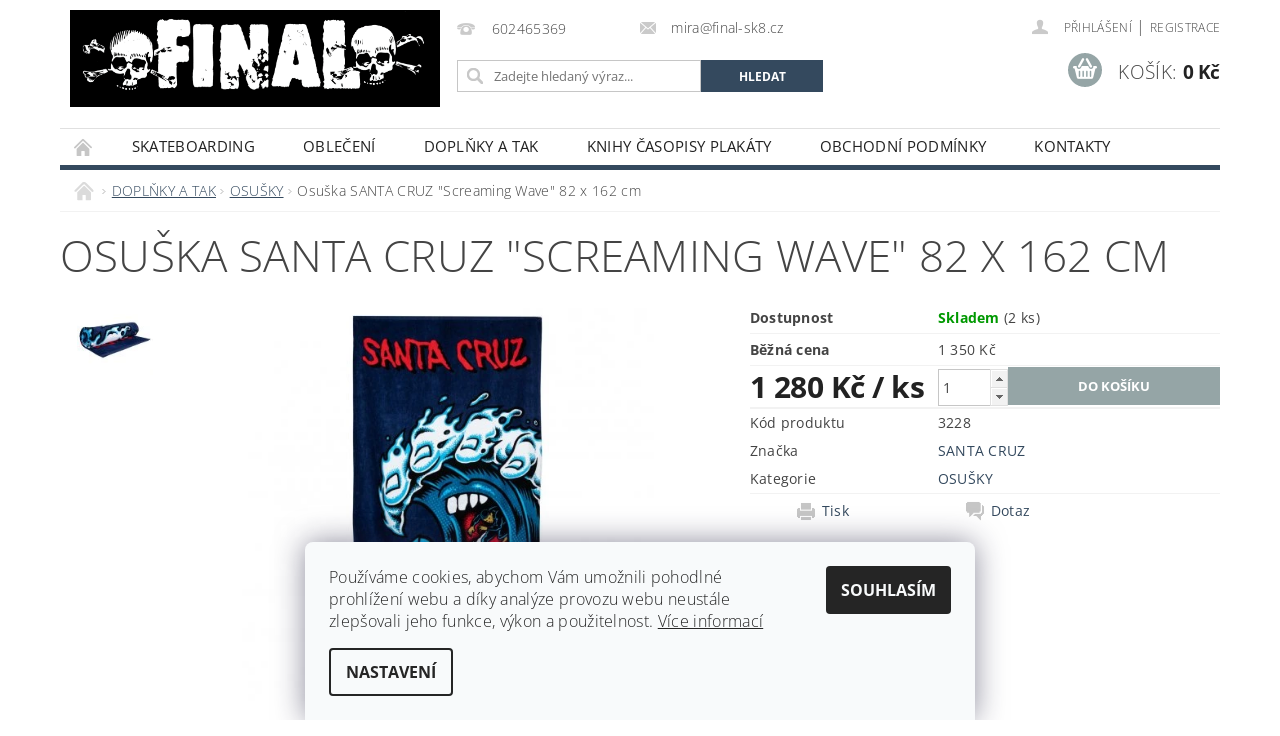

--- FILE ---
content_type: text/html; charset=utf-8
request_url: https://www.finalshop.cz/osuska-santa-cruz--screaming-wave--82-x-162-cm/
body_size: 22568
content:
<!DOCTYPE html>
<html id="css" xml:lang='cs' lang='cs' class="external-fonts-loaded">
    <head>
        <link rel="preconnect" href="https://cdn.myshoptet.com" /><link rel="dns-prefetch" href="https://cdn.myshoptet.com" /><link rel="preload" href="https://cdn.myshoptet.com/prj/dist/master/cms/libs/jquery/jquery-1.11.3.min.js" as="script" />        <script>
dataLayer = [];
dataLayer.push({'shoptet' : {
    "pageId": 918,
    "pageType": "productDetail",
    "currency": "CZK",
    "currencyInfo": {
        "decimalSeparator": ",",
        "exchangeRate": 1,
        "priceDecimalPlaces": 2,
        "symbol": "K\u010d",
        "symbolLeft": 0,
        "thousandSeparator": " "
    },
    "language": "cs",
    "projectId": 535009,
    "product": {
        "id": 3228,
        "guid": "acaa08c6-eb6c-11ee-8c84-72a918af8f09",
        "hasVariants": false,
        "codes": [
            {
                "code": 3228,
                "quantity": "2",
                "stocks": [
                    {
                        "id": "ext",
                        "quantity": "2"
                    }
                ]
            }
        ],
        "code": "3228",
        "name": "Osu\u0161ka SANTA CRUZ \"Screaming Wave\" 82 x 162 cm",
        "appendix": "",
        "weight": 0,
        "manufacturer": "SANTA CRUZ",
        "manufacturerGuid": "1EF5334C3D88615AA311DA0BA3DED3EE",
        "currentCategory": "DOPL\u0147KY A TAK | OSU\u0160KY",
        "currentCategoryGuid": "ff3d64dc-f984-11ed-b626-d216876cc7a6",
        "defaultCategory": "DOPL\u0147KY A TAK | OSU\u0160KY",
        "defaultCategoryGuid": "ff3d64dc-f984-11ed-b626-d216876cc7a6",
        "currency": "CZK",
        "priceWithVat": 1280
    },
    "stocks": [
        {
            "id": "ext",
            "title": "Sklad",
            "isDeliveryPoint": 0,
            "visibleOnEshop": 1
        }
    ],
    "cartInfo": {
        "id": null,
        "freeShipping": false,
        "freeShippingFrom": 0,
        "leftToFreeGift": {
            "formattedPrice": "0 K\u010d",
            "priceLeft": 0
        },
        "freeGift": false,
        "leftToFreeShipping": {
            "priceLeft": 0,
            "dependOnRegion": 0,
            "formattedPrice": "0 K\u010d"
        },
        "discountCoupon": [],
        "getNoBillingShippingPrice": {
            "withoutVat": 0,
            "vat": 0,
            "withVat": 0
        },
        "cartItems": [],
        "taxMode": "ORDINARY"
    },
    "cart": [],
    "customer": {
        "priceRatio": 1,
        "priceListId": 1,
        "groupId": null,
        "registered": false,
        "mainAccount": false
    }
}});
dataLayer.push({'cookie_consent' : {
    "marketing": "denied",
    "analytics": "denied"
}});
document.addEventListener('DOMContentLoaded', function() {
    shoptet.consent.onAccept(function(agreements) {
        if (agreements.length == 0) {
            return;
        }
        dataLayer.push({
            'cookie_consent' : {
                'marketing' : (agreements.includes(shoptet.config.cookiesConsentOptPersonalisation)
                    ? 'granted' : 'denied'),
                'analytics': (agreements.includes(shoptet.config.cookiesConsentOptAnalytics)
                    ? 'granted' : 'denied')
            },
            'event': 'cookie_consent'
        });
    });
});
</script>

<!-- Google Tag Manager -->
<script>(function(w,d,s,l,i){w[l]=w[l]||[];w[l].push({'gtm.start':
new Date().getTime(),event:'gtm.js'});var f=d.getElementsByTagName(s)[0],
j=d.createElement(s),dl=l!='dataLayer'?'&l='+l:'';j.async=true;j.src=
'https://www.googletagmanager.com/gtm.js?id='+i+dl;f.parentNode.insertBefore(j,f);
})(window,document,'script','dataLayer','GTM-XXXXX');</script>
<!-- End Google Tag Manager -->


        <meta http-equiv="content-type" content="text/html; charset=utf-8" />
        <title>Osuška SANTA CRUZ &quot;Screaming Wave&quot; 82 x 162 cm - FINAL SHOP</title>

        <meta name="viewport" content="width=device-width, initial-scale=1.0" />
        <meta name="format-detection" content="telephone=no" />

        
            <meta property="og:type" content="website"><meta property="og:site_name" content="finalshop.cz"><meta property="og:url" content="https://www.finalshop.cz/osuska-santa-cruz--screaming-wave--82-x-162-cm/"><meta property="og:title" content='Osuška SANTA CRUZ "Screaming Wave" 82 x 162 cm - FINAL SHOP'><meta name="author" content="FINAL SHOP"><meta name="web_author" content="Shoptet.cz"><meta name="dcterms.rightsHolder" content="www.finalshop.cz"><meta name="robots" content="index,follow"><meta property="og:image" content="https://cdn.myshoptet.com/usr/www.finalshop.cz/user/shop/big/3228_sca-acc-0227.jpg?6602c025"><meta property="og:description" content='Osuška SANTA CRUZ "Screaming Wave" 82 x 162 cm. '><meta name="description" content='Osuška SANTA CRUZ "Screaming Wave" 82 x 162 cm. '><meta property="product:price:amount" content="1280"><meta property="product:price:currency" content="CZK">
        


        
        <noscript>
            <style media="screen">
                #category-filter-hover {
                    display: block !important;
                }
            </style>
        </noscript>
        
    <link href="https://cdn.myshoptet.com/prj/dist/master/cms/templates/frontend_templates/shared/css/font-face/open-sans.css" rel="stylesheet"><link href="https://cdn.myshoptet.com/prj/dist/master/shop/dist/font-shoptet-04.css.7d79974e5b4cdb582ad8.css" rel="stylesheet">    <script>
        var oldBrowser = false;
    </script>
    <!--[if lt IE 9]>
        <script src="https://cdnjs.cloudflare.com/ajax/libs/html5shiv/3.7.3/html5shiv.js"></script>
        <script>
            var oldBrowser = '<strong>Upozornění!</strong> Používáte zastaralý prohlížeč, který již není podporován. Prosím <a href="https://www.whatismybrowser.com/" target="_blank" rel="nofollow">aktualizujte svůj prohlížeč</a> a zvyšte své UX.';
        </script>
    <![endif]-->

        <style>:root {--color-primary: #34495e;--color-primary-h: 210;--color-primary-s: 29%;--color-primary-l: 29%;--color-primary-hover: #2c3e50;--color-primary-hover-h: 210;--color-primary-hover-s: 29%;--color-primary-hover-l: 24%;--color-secondary: #95a5a6;--color-secondary-h: 184;--color-secondary-s: 9%;--color-secondary-l: 62%;--color-secondary-hover: #7f8c8d;--color-secondary-hover-h: 184;--color-secondary-hover-s: 6%;--color-secondary-hover-l: 53%;--color-tertiary: #000000;--color-tertiary-h: 0;--color-tertiary-s: 0%;--color-tertiary-l: 0%;--color-tertiary-hover: #000000;--color-tertiary-hover-h: 0;--color-tertiary-hover-s: 0%;--color-tertiary-hover-l: 0%;--color-header-background: #ffffff;--template-font: "Open Sans";--template-headings-font: "Open Sans";--header-background-url: url("https://cdn.myshoptet.com/prj/dist/master/cms/img/common/header_backgrounds/04-blue.png");--cookies-notice-background: #F8FAFB;--cookies-notice-color: #252525;--cookies-notice-button-hover: #27263f;--cookies-notice-link-hover: #3b3a5f;--templates-update-management-preview-mode-content: "Náhled aktualizací šablony je aktivní pro váš prohlížeč."}</style>

        <style>:root {--logo-x-position: 10px;--logo-y-position: 10px;--front-image-x-position: 319px;--front-image-y-position: 0px;}</style>

        <link href="https://cdn.myshoptet.com/prj/dist/master/shop/dist/main-04.css.55ec9317567af1708cb4.css" rel="stylesheet" media="screen" />

        <link rel="stylesheet" href="https://cdn.myshoptet.com/prj/dist/master/cms/templates/frontend_templates/_/css/print.css" media="print" />
                            <link rel="shortcut icon" href="/favicon.ico" type="image/x-icon" />
                                    <link rel="canonical" href="https://www.finalshop.cz/osuska-santa-cruz--screaming-wave--82-x-162-cm/" />
        
        
        
        
                
                            <style>
                    /* custom background */
                    #main-wrapper {
                                                                            background-position: top center !important;
                            background-repeat: no-repeat !important;
                                                                            background-attachment: scroll !important;
                                                                    }
                </style>
                    
                <script>var shoptet = shoptet || {};shoptet.abilities = {"about":{"generation":2,"id":"04"},"config":{"category":{"product":{"image_size":"detail_alt_1"}},"navigation_breakpoint":991,"number_of_active_related_products":2,"product_slider":{"autoplay":false,"autoplay_speed":3000,"loop":true,"navigation":true,"pagination":true,"shadow_size":0}},"elements":{"recapitulation_in_checkout":true},"feature":{"directional_thumbnails":false,"extended_ajax_cart":false,"extended_search_whisperer":false,"fixed_header":false,"images_in_menu":false,"product_slider":false,"simple_ajax_cart":true,"smart_labels":false,"tabs_accordion":false,"tabs_responsive":false,"top_navigation_menu":false,"user_action_fullscreen":false}};shoptet.design = {"template":{"name":"Pop","colorVariant":"Zirkon"},"layout":{"homepage":"catalog3","subPage":"catalog4","productDetail":"catalog4"},"colorScheme":{"conversionColor":"#95a5a6","conversionColorHover":"#7f8c8d","color1":"#34495e","color2":"#2c3e50","color3":"#000000","color4":"#000000"},"fonts":{"heading":"Open Sans","text":"Open Sans"},"header":{"backgroundImage":"https:\/\/www.finalshop.czcms\/img\/common\/header_backgrounds\/04-blue.png","image":null,"logo":"https:\/\/www.finalshop.czuser\/logos\/img_00041.jpg","color":"#ffffff"},"background":{"enabled":true,"color":{"enabled":false,"color":"#000000"},"image":{"url":null,"attachment":"scroll","position":"center"}}};shoptet.config = {};shoptet.events = {};shoptet.runtime = {};shoptet.content = shoptet.content || {};shoptet.updates = {};shoptet.messages = [];shoptet.messages['lightboxImg'] = "Obrázek";shoptet.messages['lightboxOf'] = "z";shoptet.messages['more'] = "Více";shoptet.messages['cancel'] = "Zrušit";shoptet.messages['removedItem'] = "Položka byla odstraněna z košíku.";shoptet.messages['discountCouponWarning'] = "Zapomněli jste uplatnit slevový kupón. Pro pokračování jej uplatněte pomocí tlačítka vedle vstupního pole, nebo jej smažte.";shoptet.messages['charsNeeded'] = "Prosím, použijte minimálně 3 znaky!";shoptet.messages['invalidCompanyId'] = "Neplané IČ, povoleny jsou pouze číslice";shoptet.messages['needHelp'] = "Potřebujete pomoc?";shoptet.messages['showContacts'] = "Zobrazit kontakty";shoptet.messages['hideContacts'] = "Skrýt kontakty";shoptet.messages['ajaxError'] = "Došlo k chybě; obnovte prosím stránku a zkuste to znovu.";shoptet.messages['variantWarning'] = "Zvolte prosím variantu produktu.";shoptet.messages['chooseVariant'] = "Zvolte variantu";shoptet.messages['unavailableVariant'] = "Tato varianta není dostupná a není možné ji objednat.";shoptet.messages['withVat'] = "včetně DPH";shoptet.messages['withoutVat'] = "bez DPH";shoptet.messages['toCart'] = "Do košíku";shoptet.messages['emptyCart'] = "Prázdný košík";shoptet.messages['change'] = "Změnit";shoptet.messages['chosenBranch'] = "Zvolená pobočka";shoptet.messages['validatorRequired'] = "Povinné pole";shoptet.messages['validatorEmail'] = "Prosím vložte platnou e-mailovou adresu";shoptet.messages['validatorUrl'] = "Prosím vložte platnou URL adresu";shoptet.messages['validatorDate'] = "Prosím vložte platné datum";shoptet.messages['validatorNumber'] = "Vložte číslo";shoptet.messages['validatorDigits'] = "Prosím vložte pouze číslice";shoptet.messages['validatorCheckbox'] = "Zadejte prosím všechna povinná pole";shoptet.messages['validatorConsent'] = "Bez souhlasu nelze odeslat.";shoptet.messages['validatorPassword'] = "Hesla se neshodují";shoptet.messages['validatorInvalidPhoneNumber'] = "Vyplňte prosím platné telefonní číslo bez předvolby.";shoptet.messages['validatorInvalidPhoneNumberSuggestedRegion'] = "Neplatné číslo — navržený region: %1";shoptet.messages['validatorInvalidCompanyId'] = "Neplatné IČ, musí být ve tvaru jako %1";shoptet.messages['validatorFullName'] = "Nezapomněli jste příjmení?";shoptet.messages['validatorHouseNumber'] = "Prosím zadejte správné číslo domu";shoptet.messages['validatorZipCode'] = "Zadané PSČ neodpovídá zvolené zemi";shoptet.messages['validatorShortPhoneNumber'] = "Telefonní číslo musí mít min. 8 znaků";shoptet.messages['choose-personal-collection'] = "Prosím vyberte místo doručení u osobního odběru, není zvoleno.";shoptet.messages['choose-external-shipping'] = "Upřesněte prosím vybraný způsob dopravy";shoptet.messages['choose-ceska-posta'] = "Pobočka České Pošty není určena, zvolte prosím některou";shoptet.messages['choose-hupostPostaPont'] = "Pobočka Maďarské pošty není vybrána, zvolte prosím nějakou";shoptet.messages['choose-postSk'] = "Pobočka Slovenské pošty není zvolena, vyberte prosím některou";shoptet.messages['choose-ulozenka'] = "Pobočka Uloženky nebyla zvolena, prosím vyberte některou";shoptet.messages['choose-zasilkovna'] = "Pobočka Zásilkovny nebyla zvolena, prosím vyberte některou";shoptet.messages['choose-ppl-cz'] = "Pobočka PPL ParcelShop nebyla vybrána, vyberte prosím jednu";shoptet.messages['choose-glsCz'] = "Pobočka GLS ParcelShop nebyla zvolena, prosím vyberte některou";shoptet.messages['choose-dpd-cz'] = "Ani jedna z poboček služby DPD Parcel Shop nebyla zvolená, prosím vyberte si jednu z možností.";shoptet.messages['watchdogType'] = "Je zapotřebí vybrat jednu z možností u sledování produktu.";shoptet.messages['watchdog-consent-required'] = "Musíte zaškrtnout všechny povinné souhlasy";shoptet.messages['watchdogEmailEmpty'] = "Prosím vyplňte e-mail";shoptet.messages['privacyPolicy'] = 'Musíte souhlasit s ochranou osobních údajů';shoptet.messages['amountChanged'] = '(množství bylo změněno)';shoptet.messages['unavailableCombination'] = 'Není k dispozici v této kombinaci';shoptet.messages['specifyShippingMethod'] = 'Upřesněte dopravu';shoptet.messages['PIScountryOptionMoreBanks'] = 'Možnost platby z %1 bank';shoptet.messages['PIScountryOptionOneBank'] = 'Možnost platby z 1 banky';shoptet.messages['PIScurrencyInfoCZK'] = 'V měně CZK lze zaplatit pouze prostřednictvím českých bank.';shoptet.messages['PIScurrencyInfoHUF'] = 'V měně HUF lze zaplatit pouze prostřednictvím maďarských bank.';shoptet.messages['validatorVatIdWaiting'] = "Ověřujeme";shoptet.messages['validatorVatIdValid'] = "Ověřeno";shoptet.messages['validatorVatIdInvalid'] = "DIČ se nepodařilo ověřit, i přesto můžete objednávku dokončit";shoptet.messages['validatorVatIdInvalidOrderForbid'] = "Zadané DIČ nelze nyní ověřit, protože služba ověřování je dočasně nedostupná. Zkuste opakovat zadání později, nebo DIČ vymažte s vaši objednávku dokončete v režimu OSS. Případně kontaktujte prodejce.";shoptet.messages['validatorVatIdInvalidOssRegime'] = "Zadané DIČ nemůže být ověřeno, protože služba ověřování je dočasně nedostupná. Vaše objednávka bude dokončena v režimu OSS. Případně kontaktujte prodejce.";shoptet.messages['previous'] = "Předchozí";shoptet.messages['next'] = "Následující";shoptet.messages['close'] = "Zavřít";shoptet.messages['imageWithoutAlt'] = "Tento obrázek nemá popisek";shoptet.messages['newQuantity'] = "Nové množství:";shoptet.messages['currentQuantity'] = "Aktuální množství:";shoptet.messages['quantityRange'] = "Prosím vložte číslo v rozmezí %1 a %2";shoptet.messages['skipped'] = "Přeskočeno";shoptet.messages.validator = {};shoptet.messages.validator.nameRequired = "Zadejte jméno a příjmení.";shoptet.messages.validator.emailRequired = "Zadejte e-mailovou adresu (např. jan.novak@example.com).";shoptet.messages.validator.phoneRequired = "Zadejte telefonní číslo.";shoptet.messages.validator.messageRequired = "Napište komentář.";shoptet.messages.validator.descriptionRequired = shoptet.messages.validator.messageRequired;shoptet.messages.validator.captchaRequired = "Vyplňte bezpečnostní kontrolu.";shoptet.messages.validator.consentsRequired = "Potvrďte svůj souhlas.";shoptet.messages.validator.scoreRequired = "Zadejte počet hvězdiček.";shoptet.messages.validator.passwordRequired = "Zadejte heslo, které bude obsahovat min. 4 znaky.";shoptet.messages.validator.passwordAgainRequired = shoptet.messages.validator.passwordRequired;shoptet.messages.validator.currentPasswordRequired = shoptet.messages.validator.passwordRequired;shoptet.messages.validator.birthdateRequired = "Zadejte datum narození.";shoptet.messages.validator.billFullNameRequired = "Zadejte jméno a příjmení.";shoptet.messages.validator.deliveryFullNameRequired = shoptet.messages.validator.billFullNameRequired;shoptet.messages.validator.billStreetRequired = "Zadejte název ulice.";shoptet.messages.validator.deliveryStreetRequired = shoptet.messages.validator.billStreetRequired;shoptet.messages.validator.billHouseNumberRequired = "Zadejte číslo domu.";shoptet.messages.validator.deliveryHouseNumberRequired = shoptet.messages.validator.billHouseNumberRequired;shoptet.messages.validator.billZipRequired = "Zadejte PSČ.";shoptet.messages.validator.deliveryZipRequired = shoptet.messages.validator.billZipRequired;shoptet.messages.validator.billCityRequired = "Zadejte název města.";shoptet.messages.validator.deliveryCityRequired = shoptet.messages.validator.billCityRequired;shoptet.messages.validator.companyIdRequired = "Zadejte IČ.";shoptet.messages.validator.vatIdRequired = "Zadejte DIČ.";shoptet.messages.validator.billCompanyRequired = "Zadejte název společnosti.";shoptet.messages['loading'] = "Načítám…";shoptet.messages['stillLoading'] = "Stále načítám…";shoptet.messages['loadingFailed'] = "Načtení se nezdařilo. Zkuste to znovu.";shoptet.messages['productsSorted'] = "Produkty seřazeny.";shoptet.messages['formLoadingFailed'] = "Formulář se nepodařilo načíst. Zkuste to prosím znovu.";shoptet.messages.moreInfo = "Více informací";shoptet.config.showAdvancedOrder = true;shoptet.config.orderingProcess = {active: false,step: false};shoptet.config.documentsRounding = '3';shoptet.config.documentPriceDecimalPlaces = '0';shoptet.config.thousandSeparator = ' ';shoptet.config.decSeparator = ',';shoptet.config.decPlaces = '2';shoptet.config.decPlacesSystemDefault = '2';shoptet.config.currencySymbol = 'Kč';shoptet.config.currencySymbolLeft = '0';shoptet.config.defaultVatIncluded = 1;shoptet.config.defaultProductMaxAmount = 9999;shoptet.config.inStockAvailabilityId = -1;shoptet.config.defaultProductMaxAmount = 9999;shoptet.config.inStockAvailabilityId = -1;shoptet.config.cartActionUrl = '/action/Cart';shoptet.config.advancedOrderUrl = '/action/Cart/GetExtendedOrder/';shoptet.config.cartContentUrl = '/action/Cart/GetCartContent/';shoptet.config.stockAmountUrl = '/action/ProductStockAmount/';shoptet.config.addToCartUrl = '/action/Cart/addCartItem/';shoptet.config.removeFromCartUrl = '/action/Cart/deleteCartItem/';shoptet.config.updateCartUrl = '/action/Cart/setCartItemAmount/';shoptet.config.addDiscountCouponUrl = '/action/Cart/addDiscountCoupon/';shoptet.config.setSelectedGiftUrl = '/action/Cart/setSelectedGift/';shoptet.config.rateProduct = '/action/ProductDetail/RateProduct/';shoptet.config.customerDataUrl = '/action/OrderingProcess/step2CustomerAjax/';shoptet.config.registerUrl = '/registrace/';shoptet.config.agreementCookieName = 'site-agreement';shoptet.config.cookiesConsentUrl = '/action/CustomerCookieConsent/';shoptet.config.cookiesConsentIsActive = 1;shoptet.config.cookiesConsentOptAnalytics = 'analytics';shoptet.config.cookiesConsentOptPersonalisation = 'personalisation';shoptet.config.cookiesConsentOptNone = 'none';shoptet.config.cookiesConsentRefuseDuration = 7;shoptet.config.cookiesConsentName = 'CookiesConsent';shoptet.config.agreementCookieExpire = 30;shoptet.config.cookiesConsentSettingsUrl = '/cookies-settings/';shoptet.config.fonts = {"google":{"attributes":"300,400,600,700,900:latin-ext","families":["Open Sans"],"urls":["https:\/\/cdn.myshoptet.com\/prj\/dist\/master\/cms\/templates\/frontend_templates\/shared\/css\/font-face\/open-sans.css"]},"custom":{"families":["shoptet"],"urls":["https:\/\/cdn.myshoptet.com\/prj\/dist\/master\/shop\/dist\/font-shoptet-04.css.7d79974e5b4cdb582ad8.css"]}};shoptet.config.mobileHeaderVersion = '1';shoptet.config.fbCAPIEnabled = false;shoptet.config.fbPixelEnabled = false;shoptet.config.fbCAPIUrl = '/action/FacebookCAPI/';shoptet.content.regexp = /strana-[0-9]+[\/]/g;shoptet.content.colorboxHeader = '<div class="colorbox-html-content">';shoptet.content.colorboxFooter = '</div>';shoptet.customer = {};shoptet.csrf = shoptet.csrf || {};shoptet.csrf.token = 'csrf_ni5cZLdH9664d4e152ae8b14';shoptet.csrf.invalidTokenModal = '<div><h2>Přihlaste se prosím znovu</h2><p>Omlouváme se, ale Váš CSRF token pravděpodobně vypršel. Abychom mohli udržet Vaši bezpečnost na co největší úrovni potřebujeme, abyste se znovu přihlásili.</p><p>Děkujeme za pochopení.</p><div><a href="/login/?backTo=%2Fosuska-santa-cruz--screaming-wave--82-x-162-cm%2F">Přihlášení</a></div></div> ';shoptet.csrf.formsSelector = 'csrf-enabled';shoptet.csrf.submitListener = true;shoptet.csrf.validateURL = '/action/ValidateCSRFToken/Index/';shoptet.csrf.refreshURL = '/action/RefreshCSRFTokenNew/Index/';shoptet.csrf.enabled = false;shoptet.config.googleAnalytics ||= {};shoptet.config.googleAnalytics.isGa4Enabled = true;shoptet.config.googleAnalytics.route ||= {};shoptet.config.googleAnalytics.route.ua = "UA";shoptet.config.googleAnalytics.route.ga4 = "GA4";shoptet.config.ums_a11y_category_page = true;shoptet.config.discussion_rating_forms = false;shoptet.config.ums_forms_redesign = false;shoptet.config.showPriceWithoutVat = '';shoptet.config.ums_a11y_login = false;</script>
        <script src="https://cdn.myshoptet.com/prj/dist/master/cms/libs/googleDataLayerHelper/dataLayerHelper.js"></script><script src="https://cdn.myshoptet.com/prj/dist/master/cms/libs/jquery/jquery-1.11.3.min.js"></script><script src="https://cdn.myshoptet.com/prj/dist/master/cms/libs/jquery/jquery-migrate-1.4.1.min.js"></script><script src="https://cdn.myshoptet.com/prj/dist/master/cms/libs/jquery/jquery-ui-1.8.24.min.js"></script>
    <script src="https://cdn.myshoptet.com/prj/dist/master/shop/dist/main-04.js.cd0f12ca7fcb266dd765.js"></script>
<script src="https://cdn.myshoptet.com/prj/dist/master/shop/dist/shared-2g.js.aa13ef3ecca51cd89ec5.js"></script><script src="https://cdn.myshoptet.com/prj/dist/master/cms/libs/jqueryui/i18n/datepicker-cs.js"></script><script>if (window.self !== window.top) {const script = document.createElement('script');script.type = 'module';script.src = "https://cdn.myshoptet.com/prj/dist/master/shop/dist/editorPreview.js.e7168e827271d1c16a1d.js";document.body.appendChild(script);}</script>        <script>
            jQuery.extend(jQuery.cybergenicsFormValidator.messages, {
                required: "Povinné pole",
                email: "Prosím vložte platnou e-mailovou adresu",
                url: "Prosím vložte platnou URL adresu",
                date: "Prosím vložte platné datum",
                number: "Vložte číslo",
                digits: "Prosím vložte pouze číslice",
                checkbox: "Zadejte prosím všechna povinná pole",
                validatorConsent: "Bez souhlasu nelze odeslat.",
                password: "Hesla se neshodují",
                invalidPhoneNumber: "Vyplňte prosím platné telefonní číslo bez předvolby.",
                invalidCompanyId: 'Nevalidní IČ, musí mít přesně 8 čísel (před kratší IČ lze dát nuly)',
                fullName: "Nezapomněli jste příjmení?",
                zipCode: "Zadané PSČ neodpovídá zvolené zemi",
                houseNumber: "Prosím zadejte správné číslo domu",
                shortPhoneNumber: "Telefonní číslo musí mít min. 8 znaků",
                privacyPolicy: "Musíte souhlasit s ochranou osobních údajů"
            });
        </script>
                                    
                
        
        <!-- User include -->
                
        <!-- /User include -->
                                <!-- Global site tag (gtag.js) - Google Analytics -->
    <script async src="https://www.googletagmanager.com/gtag/js?id=AW-0123456789"></script>
    <script>
        
        window.dataLayer = window.dataLayer || [];
        function gtag(){dataLayer.push(arguments);}
        

                    console.debug('default consent data');

            gtag('consent', 'default', {"ad_storage":"denied","analytics_storage":"denied","ad_user_data":"denied","ad_personalization":"denied","wait_for_update":500});
            dataLayer.push({
                'event': 'default_consent'
            });
        
        gtag('js', new Date());

        
        
                gtag('config', 'AW-0123456789', {"allow_enhanced_conversions":true});
        
        
        
        
        
        
        
        
        
        
        
        
        
        
        
        
        
        
        document.addEventListener('DOMContentLoaded', function() {
            if (typeof shoptet.tracking !== 'undefined') {
                for (var id in shoptet.tracking.bannersList) {
                    gtag('event', 'view_promotion', {
                        "send_to": "UA",
                        "promotions": [
                            {
                                "id": shoptet.tracking.bannersList[id].id,
                                "name": shoptet.tracking.bannersList[id].name,
                                "position": shoptet.tracking.bannersList[id].position
                            }
                        ]
                    });
                }
            }

            shoptet.consent.onAccept(function(agreements) {
                if (agreements.length !== 0) {
                    console.debug('gtag consent accept');
                    var gtagConsentPayload =  {
                        'ad_storage': agreements.includes(shoptet.config.cookiesConsentOptPersonalisation)
                            ? 'granted' : 'denied',
                        'analytics_storage': agreements.includes(shoptet.config.cookiesConsentOptAnalytics)
                            ? 'granted' : 'denied',
                                                                                                'ad_user_data': agreements.includes(shoptet.config.cookiesConsentOptPersonalisation)
                            ? 'granted' : 'denied',
                        'ad_personalization': agreements.includes(shoptet.config.cookiesConsentOptPersonalisation)
                            ? 'granted' : 'denied',
                        };
                    console.debug('update consent data', gtagConsentPayload);
                    gtag('consent', 'update', gtagConsentPayload);
                    dataLayer.push(
                        { 'event': 'update_consent' }
                    );
                }
            });
        });
    </script>

                
                                                    </head>
        <body class="desktop id-918 in-osusky template-04 type-product type-detail page-detail ajax-add-to-cart">
        
        <div id="fb-root"></div>
        <script>
            window.fbAsyncInit = function() {
                FB.init({
//                    appId            : 'your-app-id',
                    autoLogAppEvents : true,
                    xfbml            : true,
                    version          : 'v19.0'
                });
            };
        </script>
        <script async defer crossorigin="anonymous" src="https://connect.facebook.net/cs_CZ/sdk.js"></script>
        
<!-- Google Tag Manager (noscript) -->
<noscript><iframe src="https://www.googletagmanager.com/ns.html?id=GTM-XXXXX"
height="0" width="0" style="display:none;visibility:hidden"></iframe></noscript>
<!-- End Google Tag Manager (noscript) -->


                
        
        <div id="main-wrapper">
            <div id="main-wrapper-in" class="large-12 medium-12 small-12">
                <div id="main" class="large-12 medium-12 small-12 row">

                    

                    <div id="header" class="large-12 medium-12 small-12 columns">
                        <header id="header-in" class="large-12 medium-12 small-12 clearfix">
                            
<div class="row">
    
                        <div class="large-4 medium-4 small-6 columns">
                        <a href="/" title="FINAL SHOP" id="logo" data-testid="linkWebsiteLogo"><img src="https://cdn.myshoptet.com/usr/www.finalshop.cz/user/logos/img_00041.jpg" alt="FINAL SHOP" /></a>
        </div>
    
    
        <div class="large-4 medium-4 small-12 columns">
                                                <div class="large-12 row collapse header-contacts">
                                                                                       <div class="large-6 medium-12 small-6 header-phone columns left">
                    <a href="tel:602465369" title="Telefon"><span>602465369</span></a>
                    </div>
                                                    <div class="large-6 medium-12 small-6 header-email columns left">
                                                    <a href="mailto:mira@final-sk8.cz"><span>mira@final-sk8.cz</span></a>
                                            </div>
                            </div>
            
                        <div class="searchform large-12 medium-12 small-12" itemscope itemtype="https://schema.org/WebSite">
                <meta itemprop="headline" content="OSUŠKY"/>
<meta itemprop="url" content="https://www.finalshop.cz"/>
        <meta itemprop="text" content="Osuška SANTA CRUZ &amp;quot;Screaming Wave&amp;quot; 82 x 162 cm. "/>

                <form class="search-whisperer-wrap-v1 search-whisperer-wrap" action="/action/ProductSearch/prepareString/" method="post" itemprop="potentialAction" itemscope itemtype="https://schema.org/SearchAction" data-testid="searchForm">
                    <fieldset>
                        <meta itemprop="target" content="https://www.finalshop.cz/vyhledavani/?string={string}"/>
                        <div class="large-8 medium-8 small-12 left">
                            <input type="hidden" name="language" value="cs" />
                            <input type="search" name="string" itemprop="query-input" class="s-word" placeholder="Zadejte hledaný výraz..." autocomplete="off" data-testid="searchInput" />
                        </div>
                        <div class="tar large-4 medium-4 small-2 left b-search-wrap">
                            <input type="submit" value="Hledat" class="b-search tiny button" data-testid="searchBtn" />
                        </div>
                        <div class="search-whisperer-container-js"></div>
                        <div class="search-notice large-12 medium-12 small-12" data-testid="searchMsg">Prosím, použijte minimálně 3 znaky!</div>
                    </fieldset>
                </form>
            </div>
        </div>
    
    
        <div class="large-4 medium-4 small-12 columns">
                        <div id="top-links" class="large-12 medium-12 small-12">
                <span class="responsive-mobile-visible responsive-all-hidden box-account-links-trigger-wrap">
                    <span class="box-account-links-trigger"></span>
                </span>
                <ul class="responsive-mobile-hidden box-account-links list-inline list-reset">
                    
                                                                                                                        <li>
                                        <a class="icon-account-login" href="/login/?backTo=%2Fosuska-santa-cruz--screaming-wave--82-x-162-cm%2F" title="Přihlášení" data-testid="signin" rel="nofollow"><span>Přihlášení</span></a>
                                    </li>
                                    <li>
                                        <span class="responsive-mobile-hidden"> |</span>
                                        <a href="/registrace/" title="Registrace" data-testid="headerSignup" rel="nofollow">Registrace</a>
                                    </li>
                                                                                                        
                </ul>
            </div>
                        
                                            
                <div class="place-cart-here">
                    <div id="header-cart-wrapper" class="header-cart-wrapper menu-element-wrap">
    <a href="/kosik/" id="header-cart" class="header-cart" data-testid="headerCart" rel="nofollow">
        <span class="responsive-mobile-hidden">Košík:</span>
        
        <strong class="header-cart-price" data-testid="headerCartPrice">
            0 Kč
        </strong>
    </a>

    <div id="cart-recapitulation" class="cart-recapitulation menu-element-submenu align-right hover-hidden" data-testid="popupCartWidget">
                    <div class="cart-reca-single darken tac" data-testid="cartTitle">
                Váš nákupní košík je prázdný            </div>
            </div>
</div>
                </div>
                    </div>
    
</div>

             <nav id="menu" class="large-12 medium-12 small-12"><ul class="inline-list list-inline valign-top-inline left"><li class="first-line"><a href="/" id="a-home" data-testid="headerMenuItem">Úvodní stránka</a></li><li class="menu-item-708 navigation-submenu-trigger-wrap icon-menu-arrow-wrap">
        <a href="/skateboarding/" data-testid="headerMenuItem">
                    <span class="navigation-submenu-trigger icon-menu-arrow-down icon-menu-arrow"></span>
                SKATEBOARDING
    </a>
        <ul class="navigation-submenu navigation-menu">
                    <li class="menu-item-714">
                <a href="/kolecka/" data-image="https://cdn.myshoptet.com/usr/www.finalshop.cz/user/categories/thumb/4_kola.jpg">KOLEČKA</a>
            </li>
                    <li class="menu-item-717">
                <a href="/desky-2/" data-image="https://cdn.myshoptet.com/usr/www.finalshop.cz/user/categories/thumb/5.jpg">DESKY</a>
            </li>
                    <li class="menu-item-720">
                <a href="/komplet-skateboardy/" data-image="https://cdn.myshoptet.com/usr/www.finalshop.cz/user/categories/thumb/koplety_5.jpg">KOMPLET SKATEBOARDY</a>
            </li>
                    <li class="menu-item-723">
                <a href="/loziska/" data-image="https://cdn.myshoptet.com/usr/www.finalshop.cz/user/categories/thumb/bsacb688-a1.jpg">LOŽISKA</a>
            </li>
                    <li class="menu-item-726">
                <a href="/trucky/" data-image="https://cdn.myshoptet.com/usr/www.finalshop.cz/user/categories/thumb/262340032_10226353811101690_9149033190000467322_n.jpg">TRUCKY</a>
            </li>
                    <li class="menu-item-729">
                <a href="/ostatnii-hardware/" data-image="https://cdn.myshoptet.com/usr/www.finalshop.cz/user/categories/thumb/hardware.jpg">OSTATNIÍ HARDWARE</a>
            </li>
                    <li class="menu-item-732">
                <a href="/gripy/" data-image="https://cdn.myshoptet.com/usr/www.finalshop.cz/user/categories/thumb/gripy.jpg">GRIPY</a>
            </li>
                    <li class="menu-item-735">
                <a href="/bushing/" data-image="https://cdn.myshoptet.com/usr/www.finalshop.cz/user/categories/thumb/img_20221021_154517.jpg">BUSHING</a>
            </li>
                    <li class="menu-item-738">
                <a href="/chranice-a-helmy-na-skateboard/">CHRÁNIČE A HELMY NA SKATEBOARD</a>
            </li>
            </ul>
    </li><li class="menu-item-780 navigation-submenu-trigger-wrap icon-menu-arrow-wrap">
        <a href="/333/" data-testid="headerMenuItem">
                    <span class="navigation-submenu-trigger icon-menu-arrow-down icon-menu-arrow"></span>
                OBLEČENÍ
    </a>
        <ul class="navigation-submenu navigation-menu">
                    <li class="menu-item-783">
                <a href="/333-2/" data-image="https://cdn.myshoptet.com/usr/www.finalshop.cz/user/categories/thumb/261454237_10226343598006369_7987596530371637581_n.jpg">MIKINY</a>
            </li>
                    <li class="menu-item-786">
                <a href="/tricka/" data-image="https://cdn.myshoptet.com/usr/www.finalshop.cz/user/categories/thumb/261447073_10226349219946914_175953019237391840_n.jpg">TRIČKA</a>
            </li>
                    <li class="menu-item-840">
                <a href="/pokryvky-hlavy/" data-image="https://cdn.myshoptet.com/usr/www.finalshop.cz/user/categories/thumb/pokr__vky_hlavy.jpg">POKRÝVKY HLAVY</a>
            </li>
                    <li class="menu-item-888">
                <a href="/ponozky-a-podkolenky/" data-image="https://cdn.myshoptet.com/usr/www.finalshop.cz/user/categories/thumb/61477776_10218975917858970_8385730479285862400_n.jpg">PONOŽKY A PODKOLENKY</a>
            </li>
                    <li class="menu-item-897">
                <a href="/teplaky/" data-image="https://cdn.myshoptet.com/usr/www.finalshop.cz/user/categories/thumb/47016.jpg">TEPLÁKY</a>
            </li>
                    <li class="menu-item-924">
                <a href="/kalhoty/" data-image="https://cdn.myshoptet.com/usr/www.finalshop.cz/user/categories/thumb/2176387_-_kopie_-_kopie.jpg">KALHOTY a KRAŤASY</a>
            </li>
                    <li class="menu-item-927">
                <a href="/bundy/" data-image="https://cdn.myshoptet.com/usr/www.finalshop.cz/user/categories/thumb/img_8317.jpg">BUNDY</a>
            </li>
                    <li class="menu-item-963">
                <a href="/plavky/" data-image="https://cdn.myshoptet.com/usr/www.finalshop.cz/user/categories/thumb/b2c-scashr-0189_(1).jpg">PLAVKY</a>
            </li>
                    <li class="menu-item-967">
                <a href="/sukne/" data-image="https://cdn.myshoptet.com/usr/www.finalshop.cz/user/categories/thumb/img_6530.jpg">SUKNĚ A ŠATY</a>
            </li>
            </ul>
    </li><li class="menu-item-858 navigation-submenu-trigger-wrap icon-menu-arrow-wrap">
        <a href="/doplnky-a-tak/" data-testid="headerMenuItem">
                    <span class="navigation-submenu-trigger icon-menu-arrow-down icon-menu-arrow"></span>
                DOPLŇKY A TAK
    </a>
        <ul class="navigation-submenu navigation-menu">
                    <li class="menu-item-912">
                <a href="/opasky/" data-image="https://cdn.myshoptet.com/usr/www.finalshop.cz/user/categories/thumb/img_20230509_165556.jpg">OPASKY</a>
            </li>
                    <li class="menu-item-918">
                <a href="/osusky/" data-image="https://cdn.myshoptet.com/usr/www.finalshop.cz/user/categories/thumb/aatppsbs.jpg">OSUŠKY</a>
            </li>
                    <li class="menu-item-972">
                <a href="/bannery/">BANNERY</a>
            </li>
                    <li class="menu-item-861">
                <a href="/samoplepky/" data-image="https://cdn.myshoptet.com/usr/www.finalshop.cz/user/categories/thumb/kol_____sticker.jpg">SAMOLEPKY</a>
            </li>
                    <li class="menu-item-864">
                <a href="/nasivky/" data-image="https://cdn.myshoptet.com/usr/www.finalshop.cz/user/categories/thumb/n____ivky_kol____.jpg">NÁŠIVKY</a>
            </li>
                    <li class="menu-item-867">
                <a href="/tasky/" data-image="https://cdn.myshoptet.com/usr/www.finalshop.cz/user/categories/thumb/72561281_10220119286802479_258522710135537664_n.jpg">BATOHY, TAŠKY, LEDVINKY</a>
            </li>
                    <li class="menu-item-870">
                <a href="/odznaky/" data-image="https://cdn.myshoptet.com/usr/www.finalshop.cz/user/categories/thumb/kol_____odznaky_3.jpg">ODZNAKY</a>
            </li>
                    <li class="menu-item-873">
                <a href="/penezenky/" data-image="https://cdn.myshoptet.com/usr/www.finalshop.cz/user/categories/thumb/10.jpg">PENĚŽENKY</a>
            </li>
                    <li class="menu-item-876">
                <a href="/slunecni-brejle/" data-image="https://cdn.myshoptet.com/usr/www.finalshop.cz/user/categories/thumb/15134655_10211113464222543_1591235815791002969_n-1.jpg">SLUNEČNÍ BREJLE</a>
            </li>
                    <li class="menu-item-882">
                <a href="/nzarazene-doplnky/" data-image="https://cdn.myshoptet.com/usr/www.finalshop.cz/user/categories/thumb/k__iltovky_kol_____3.jpg">NEZAŘAZENÉ DOPLŇKY</a>
            </li>
                    <li class="menu-item-915">
                <a href="/nausnice/" data-image="https://cdn.myshoptet.com/usr/www.finalshop.cz/user/categories/thumb/ajeppripg.jpg">Náušnice</a>
            </li>
            </ul>
    </li><li class="menu-item-909 navigation-submenu-trigger-wrap icon-menu-arrow-wrap">
    <a href="/knihy-casopisy-plakaty/" data-testid="headerMenuItem">
        KNIHY ČASOPISY PLAKÁTY
    </a>
</li><li class="menu-item-39">
    <a href="/obchodni-podminky/" target="_blank" data-testid="headerMenuItem">
        Obchodní podmínky
    </a>
</li><li class="menu-item-29">
    <a href="/kontakty/" target="_blank" data-testid="headerMenuItem">
        Kontakty
    </a>
</li></ul><div id="menu-helper-wrapper"><div id="menu-helper" data-testid="hamburgerMenu">&nbsp;</div><ul id="menu-helper-box"></ul></div></nav>

<script>
    $(document).ready(function() {
        checkSearchForm($('.searchform'), "Prosím, použijte minimálně 3 znaky!");
    });
    var userOptions = {
        carousel : {
            stepTimer : 5000,
            fadeTimer : 800
        }
    };
</script>

                        </header>
                    </div>
                    <div id="main-in" class="large-12 medium-12 small-12 columns">
                        <div id="main-in-in" class="large-12 medium-12 small-12">
                            
                            <div id="content" class="large-12 medium-12 small-12 row">
                                
                                                                    

                                
                                    <main id="content-in" class="large-12 medium-12 small-12 columns">

                                                                                                                                    <p id="navigation" itemscope itemtype="https://schema.org/BreadcrumbList">
                                                                                                        <span id="navigation-first" data-basetitle="FINAL SHOP" itemprop="itemListElement" itemscope itemtype="https://schema.org/ListItem">
                    <a href="/" itemprop="item" class="navigation-home-icon">
                        &nbsp;<meta itemprop="name" content="Domů" />                    </a>
                    <meta itemprop="position" content="1" />
                    <span class="navigation-bullet">&nbsp;&rsaquo;&nbsp;</span>
                </span>
                                                        <span id="navigation-1" itemprop="itemListElement" itemscope itemtype="https://schema.org/ListItem">
                        <a href="/doplnky-a-tak/" itemprop="item"><span itemprop="name">DOPLŇKY A TAK</span></a>
                        <meta itemprop="position" content="2" />
                        <span class="navigation-bullet">&nbsp;&rsaquo;&nbsp;</span>
                    </span>
                                                        <span id="navigation-2" itemprop="itemListElement" itemscope itemtype="https://schema.org/ListItem">
                        <a href="/osusky/" itemprop="item"><span itemprop="name">OSUŠKY</span></a>
                        <meta itemprop="position" content="3" />
                        <span class="navigation-bullet">&nbsp;&rsaquo;&nbsp;</span>
                    </span>
                                                                            <span id="navigation-3" itemprop="itemListElement" itemscope itemtype="https://schema.org/ListItem">
                        <meta itemprop="item" content="https://www.finalshop.cz/osuska-santa-cruz--screaming-wave--82-x-162-cm/" />
                        <meta itemprop="position" content="4" />
                        <span itemprop="name" data-title="Osuška SANTA CRUZ &quot;Screaming Wave&quot; 82 x 162 cm">Osuška SANTA CRUZ &quot;Screaming Wave&quot; 82 x 162 cm</span>
                    </span>
                            </p>
                                                                                                                        


                                                                                    

<div itemscope itemtype="https://schema.org/Product" class="p-detail-inner">
    <meta itemprop="url" content="https://www.finalshop.cz/osuska-santa-cruz--screaming-wave--82-x-162-cm/" />
    <meta itemprop="image" content="https://cdn.myshoptet.com/usr/www.finalshop.cz/user/shop/big/3228_sca-acc-0227.jpg?6602c025" />
                <span class="js-hidden" itemprop="manufacturer" itemscope itemtype="https://schema.org/Organization">
            <meta itemprop="name" content="SANTA CRUZ" />
        </span>
        <span class="js-hidden" itemprop="brand" itemscope itemtype="https://schema.org/Brand">
            <meta itemprop="name" content="SANTA CRUZ" />
        </span>
                                        
    
        <div id="product-detail-h1" class="product-detail-name">
            <h1 itemprop="name" data-testid="textProductName">Osuška SANTA CRUZ &quot;Screaming Wave&quot; 82 x 162 cm</h1>
                        
    
        </div>
        <div class="clear">&nbsp;</div>
    
    <form action="/action/Cart/addCartItem/" method="post" class="p-action csrf-enabled" id="product-detail-form" data-testid="formProduct">
        <fieldset>
                        <meta itemprop="category" content="Úvodní stránka &gt; DOPLŇKY A TAK &gt; OSUŠKY &gt; Osuška SANTA CRUZ &amp;quot;Screaming Wave&amp;quot; 82 x 162 cm" />
            <input type="hidden" name="productId" value="3228" />
                            <input type="hidden" name="priceId" value="6714" />
                        <input type="hidden" name="language" value="cs" />

            <table id="t-product-detail" data-testid="gridProductItem">
                <tbody>
                    <tr>
                        <td id="td-product-images" class="large-7 medium-7  small-12 left breaking-table">

                            
    <div id="product-images" class="large-12 medium-12 small-12">
                
        <div class="zoom-small-image large-10 medium-12 small-12">
            
            
                        <div style="top: 0px; position: relative;" id="wrap" class="">
                                    <a href="https://cdn.myshoptet.com/usr/www.finalshop.cz/user/shop/big/3228_sca-acc-0227.jpg?6602c025" id="gallery-image" data-gallery="lightbox[gallery]" data-testid="mainImage">
                
                                        <img src="https://cdn.myshoptet.com/usr/www.finalshop.cz/user/shop/detail_alt_1/3228_sca-acc-0227.jpg?6602c025" alt="sca acc 0227" />

                                    </a>
                            </div>
                                                                <div class="clear">&nbsp;</div>
                    <div class="row">
                        <div id="social-buttons" class="large-12 medium-12 small-12">
                            <div id="social-buttons-in">
                                                                    <div class="social-button">
                                        <div
            data-layout="button"
        class="fb-share-button"
    >
</div>

                                    </div>
                                                            </div>
                        </div>
                    </div>
                                    </div>
                                                                    <ul class="responsive-mobile-visible responsive-all-hidden pagination-product-images list-inline list-reset valign-top-inline">
                <li><span class="icon-menu-arrow-left icon-menu-arrow"></span></li>
                <li><span class="pagination-product-images-current">1</span> z 2</li>
                <li><span class="icon-menu-arrow-right icon-menu-arrow"></span></li>
            </ul>
            <div class="no-print large-2 medium-12 vertical list-product-images small-12 left tac">
                                <div class="listing-product-more-images">
                                                                                                                                        <a href="https://cdn.myshoptet.com/usr/www.finalshop.cz/user/shop/big/3228-1_sca-acc-0227-1.jpg?6602c026" data-gallery="lightbox[gallery]">
                                                                <img src="https://cdn.myshoptet.com/usr/www.finalshop.cz/user/shop/related/3228-1_sca-acc-0227-1.jpg?6602c026" alt="sca acc 0227 1" />
                            </a>
                                                            </div>
                            </div>
                    </div>

                        </td>
                        <td id="td-product-detail" class="vat large-5 medium-5 left breaking-table">
                            
                                                        
                                <table id="product-detail" style="width: 100%">
                                <col /><col style="width: 60%"/>
                                <tbody>
                                                                        
                                                                                                                                    <tr>
                                                    <td class="l-col cell-availability">
                                                        <strong>Dostupnost</strong>
                                                    </td>
                                                    <td class="td-availability cell-availability-value">
                                                                                                                    <span class="strong" style="color:#009901" data-testid="labelAvailability">
                                                                                                                                    Skladem
                                                                                                                            </span>
                                                                <span class="availability-amount" data-testid="numberAvailabilityAmount">(2 ks)</span>
                                                                                                            </td>
                                                </tr>
                                                                                                                        
                                    
                                    
                                                                        
                                    
                                                                                                                            <tr>
                                                <td class="l-col">
                                                    <strong>Běžná cena</strong>
                                                </td>
                                                <td class="td-normal-price">
                                                                                                        
            <span class="line">1 350 Kč</span>
                                                    </td>
                                            </tr>
                                                                            
                                    
                                                                                                                    
                                                                                                            
                                                                            
                                                                        
            <tr>
                            <td class="l-col cell-price-final">
                    <strong class="price" data-testid="productCardPrice">
                        <meta itemprop="productID" content="3228" /><meta itemprop="identifier" content="acaa08c6-eb6c-11ee-8c84-72a918af8f09" /><meta itemprop="sku" content="3228" /><span itemprop="offers" itemscope itemtype="https://schema.org/Offer"><link itemprop="availability" href="https://schema.org/InStock" /><meta itemprop="url" content="https://www.finalshop.cz/osuska-santa-cruz--screaming-wave--82-x-162-cm/" />            
    <meta itemprop="price" content="1280.00" />
    <meta itemprop="priceCurrency" content="CZK" />
    
    <link itemprop="itemCondition" href="https://schema.org/NewCondition" />

</span>
                                        1 280 Kč
        
    
    <span class="pr-list-unit">
        /&nbsp;ks
    </span>
                        </strong>
                </td>
                <td class="cell-price-final-value add-to-cart" data-testid="divAddToCart">
                                        
                                                    <span class="small-3 medium-4 large-3 field-pieces-wrap">
                                <a href="#" class="add-pcs" title="Zvýšit množství" data-testid="increase">&nbsp;</a>
                                <a href="#" class="remove-pcs" title="Snížit množství" data-testid="decrease">&nbsp;</a>
                                <span class="show-tooltip add-pcs-tooltip js-add-pcs-tooltip" title="Není možné zakoupit více než 9999 ks." data-testid="tooltip"></span>
<span class="show-tooltip remove-pcs-tooltip js-remove-pcs-tooltip" title="Minimální množství, které lze zakoupit, je 1 ks." data-testid="tooltip"></span>

<input type="number" name="amount" value="1" data-decimals="0" data-min="1" data-max="9999" step="1" min="1" max="9999" class="amount pcs small-12" autocomplete="off" data-testid="cartAmount" />
                            </span><span class="small-9 medium-8 large-9 button-cart-wrap">
                                <input type="submit" value="Do košíku" id="addToCartButton" class="small-12 add-to-cart-button b-cart2 button success" data-testid="buttonAddToCart" />
                            </span>
                                            
                </td>
                    </tr>

        <tr>
            <td colspan="2" class="cofidis-wrap">
                
            </td>
        </tr>

    
                                                                                                        </tbody>
                            </table>
                            


                            
                                <h2 class="print-visible">Parametry</h2>
                                <table id="product-detail-info" style="width: 100%">
                                    <col /><col style="width: 60%"/>
                                    <tbody>
                                        
                                                                                            <tr>
                                                    <td class="l-col">
                                                        <strong>Kód produktu</strong>
                                                    </td>
                                                    <td class="td-code">
                                                            <span class="variant-code">3228</span>
                                                    </td>
                                                </tr>
                                                                                    
                                                                                
                                                                                            <tr>
                                                    <td class="l-col">
                                                        <strong>Značka</strong>
                                                    </td>
                                                    <td>
                                                        <a href="/znacka/santa-cruz/" title="SANTA CRUZ" data-testid="productCardBrandName">SANTA CRUZ</a>
                                                    </td>
                                                </tr>
                                                                                                                                    
                                                                                <tr>
                                            <td class="l-col">
                                                <strong>Kategorie</strong>
                                            </td>
                                            <td>
                                                <a href="/osusky/" title="OSUŠKY">OSUŠKY</a>                                            </td>
                                        </tr>
                                                                                                                        
                                                                                                                    </tbody>
                                </table>
                            
                            
                                <div id="tr-links" class="tac clearfix">
                                    <a href="#" title="Tisk" class="js-print p-print hide-for-medium-down">Tisk</a>
                                    <a href="/osuska-santa-cruz--screaming-wave--82-x-162-cm:dotaz/" title="Dotaz" class="p-question colorbox" rel="nofollow">Dotaz</a>
                                                                    </div>
                            
                        </td>
                    </tr>
                </tbody>
            </table>
        </fieldset>
    </form>

    
        
        <div id="tabs-div">
        
            <ul id="tabs" class="no-print row collapse">
                                    <li data-testid="tabDescription"><a href="#description" title="Popis" class="tiny button">Popis</a></li>
                                
                                    
                                                                                                                            
    
                                                    
    
                                                                                                                                                <li data-testid="tabDiscussion"><a href="#discussionTab" title="Diskuze" class="tiny button">Diskuze</a></li>
                                            </ul>
        
        <div class="clear">&nbsp;</div>
        <div id="tab-content" class="tab-content">
            
            <div id="description">
                        <h2 class="print-visible">Popis</h2>
            <div class="description-inner" data-testid="productCardDescr"><p><span style="font-size: 24pt;"><strong>Osuška SANTA CRUZ "Screaming Wave" 82 x 162 cm <br /><br /><span style="font-size: 14pt;">100% bavlna<br />velurovaná plážová osuška <br />komfortní gramáž 685 g/m2 <br />celoplošný sublimovaný tisk<br />úctyhodná velikost 82 x 162 cm</span><br /></strong></span></p></div>
                                                                <div id="related" class="no-print">
                        <h3>Související produkty</h3>
                                                <ul class="products large-block-grid-4 medium-block-grid-2 small-block-grid-1">
                            
                        
    <li class="product"
        data-micro="product" data-micro-product-id="2436" data-micro-identifier="26df68c6-f987-11ed-970c-3e5eb9a3f9dd" data-testid="productItem">
        <div class="columns">
            <div class="p-image">
        <a href="/osuska-plazova-powell-peralta--sk8board-skeleton--cerna-91-5-x-172-5-cm/">
        
        <img src="https://cdn.myshoptet.com/usr/www.finalshop.cz/user/shop/detail_small/2436_aatppsbs.jpg?646cea61"
            alt="AATPPSBS"
                        width="290"
            height="218"
            data-micro="image"
             />
    </a>
                                        <small class="product-code">Kód: <span data-micro="sku">2436</span></small>
            </div>

<div class="p-info">
    <a href="/osuska-plazova-powell-peralta--sk8board-skeleton--cerna-91-5-x-172-5-cm/" class="p-name" data-micro="url">
        <span data-micro="name" data-testid="productCardName">Osuška plážová Powell Peralta &quot;Sk8Board Skeleton&quot; černá 91,5 x 172,5 cm</span>
            </a>
        <form action="/action/Cart/addCartItem/" method="post" class="p-action csrf-enabled" data-testid="formProduct">
    <input type="hidden" name="language" value="cs" />
            <input type="hidden" name="priceId" value="4608" />
        <input type="hidden" name="productId" value="2436" />
        <fieldset>
            <div class="p-type-descr">
                                                                    <span class="p-cat-availability" style="color:#009901">
                            Skladem
                                            <span class="availability-amount" data-testid="numberAvailabilityAmount">(1 ks)</span>
                    </span>
                                                                    <span class="p-cat-manufacturer">Značka:
                            <span data-testid="productCardBrandName">POWELL PERALTA</span>
                        </span>
                                                                                            
            </div>
            <div class="p-detail large-12 medium-12 small-12">
                                                                                            <p class="p-standard-price">
                                                        
                                                                                                            Původně: <span class="line">1 500 Kč</span>
                                                                                                
                                                        
                                                                                                            <br />
                                        <span class="price-highlight">
                                            <span>Ušetříte</span>:
                                            <strong class="p-det-discount">
                                                                                                    <span class="nowrap">
                                                                                                                    220 Kč&nbsp;(&ndash;14 %)                                                                                                            </span>
                                                                                            </strong>
                                        </span>
                                                                                                
                        </p>
                                                </div>
            <div class="large-12 medium-12 small-12 product-cart-detail">
                <div class="row collapse">
                    
                                                    <div class="left large-7 medium-7 small-7">
                                                                                                                                <strong class="p-main-price" data-micro="offer"
    data-micro-price="1280.00"
    data-micro-price-currency="CZK"
            data-micro-availability="https://schema.org/InStock"
    >
                                    <span class="p-det-main-price p-det-unit" data-testid="productCardPrice">
                                                                                                                            1 280 Kč
                                                                            </span>
                                </strong>
                                
    
                            </div>
                            <div class="p-cart-button left tar large-5 medium-5 small-5">
                                                                                                                                            <span class="large-3 medium-3 small-3 field-text-wrap">
                                            <span class="show-tooltip add-pcs-tooltip js-add-pcs-tooltip" title="Není možné zakoupit více než 9999 ks." data-testid="tooltip"></span>
<span class="show-tooltip remove-pcs-tooltip js-remove-pcs-tooltip" title="Minimální množství, které lze zakoupit, je 1 ks." data-testid="tooltip"></span>

<input type="number" name="amount" value="1" data-decimals="0" data-min="1" data-max="9999" step="1" min="1" max="9999" class="amount pcs tac field-text-product field-text" autocomplete="off" data-testid="cartAmount" />
                                        </span>
                                        <span class="large-9 medium-9 small-9 b-cart button-cart-advanced-wrap button-success-wrap button-product-wrap button-wrap">
                                            <input type="submit" value="Do košíku" class="b-cart2 button-content-product button-content small button success" data-testid="buttonAddToCart"/>
                                        </span>
                                                                                                </div>
                        
                    
                </div>
            </div>
        </fieldset>
    </form>
</div>
        </div>
    </li>
        <li class="product"
        data-micro="product" data-micro-product-id="2433" data-micro-identifier="5fc951f8-f985-11ed-b0d4-3e5eb9a3f9dd" data-testid="productItem">
        <div class="columns">
            <div class="p-image">
        <a href="/osuska-plazova-powell-peralta--supreme--modra-91-5-x-172-5-cm/">
        
        <img src="https://cdn.myshoptet.com/usr/www.finalshop.cz/user/shop/detail_small/2433_aatppsup.jpg?646ce777"
            alt="AATPPSUP"
                        width="290"
            height="218"
            data-micro="image"
             />
    </a>
                                        <small class="product-code">Kód: <span data-micro="sku">2433</span></small>
            </div>

<div class="p-info">
    <a href="/osuska-plazova-powell-peralta--supreme--modra-91-5-x-172-5-cm/" class="p-name" data-micro="url">
        <span data-micro="name" data-testid="productCardName">Osuška plážová Powell Peralta &quot;Supreme&quot; modrá 91,5 x 172,5 cm</span>
            </a>
        <form action="/action/Cart/addCartItem/" method="post" class="p-action csrf-enabled" data-testid="formProduct">
    <input type="hidden" name="language" value="cs" />
            <input type="hidden" name="priceId" value="4605" />
        <input type="hidden" name="productId" value="2433" />
        <fieldset>
            <div class="p-type-descr">
                                                                    <span class="p-cat-availability" style="color:#009901">
                            Skladem
                                            <span class="availability-amount" data-testid="numberAvailabilityAmount">(4 ks)</span>
                    </span>
                                                                    <span class="p-cat-manufacturer">Značka:
                            <span data-testid="productCardBrandName">POWELL PERALTA</span>
                        </span>
                                                                                            
            </div>
            <div class="p-detail large-12 medium-12 small-12">
                                                                                            <p class="p-standard-price">
                                                        
                                                                                                            Původně: <span class="line">1 500 Kč</span>
                                                                                                
                                                        
                                                                                                            <br />
                                        <span class="price-highlight">
                                            <span>Ušetříte</span>:
                                            <strong class="p-det-discount">
                                                                                                    <span class="nowrap">
                                                                                                                    220 Kč&nbsp;(&ndash;14 %)                                                                                                            </span>
                                                                                            </strong>
                                        </span>
                                                                                                
                        </p>
                                                </div>
            <div class="large-12 medium-12 small-12 product-cart-detail">
                <div class="row collapse">
                    
                                                    <div class="left large-7 medium-7 small-7">
                                                                                                                                <strong class="p-main-price" data-micro="offer"
    data-micro-price="1280.00"
    data-micro-price-currency="CZK"
            data-micro-availability="https://schema.org/InStock"
    >
                                    <span class="p-det-main-price p-det-unit" data-testid="productCardPrice">
                                                                                                                            1 280 Kč
                                                                            </span>
                                </strong>
                                
    
                            </div>
                            <div class="p-cart-button left tar large-5 medium-5 small-5">
                                                                                                                                            <span class="large-3 medium-3 small-3 field-text-wrap">
                                            <span class="show-tooltip add-pcs-tooltip js-add-pcs-tooltip" title="Není možné zakoupit více než 9999 ks." data-testid="tooltip"></span>
<span class="show-tooltip remove-pcs-tooltip js-remove-pcs-tooltip" title="Minimální množství, které lze zakoupit, je 1 ks." data-testid="tooltip"></span>

<input type="number" name="amount" value="1" data-decimals="0" data-min="1" data-max="9999" step="1" min="1" max="9999" class="amount pcs tac field-text-product field-text" autocomplete="off" data-testid="cartAmount" />
                                        </span>
                                        <span class="large-9 medium-9 small-9 b-cart button-cart-advanced-wrap button-success-wrap button-product-wrap button-wrap">
                                            <input type="submit" value="Do košíku" class="b-cart2 button-content-product button-content small button success" data-testid="buttonAddToCart"/>
                                        </span>
                                                                                                </div>
                        
                    
                </div>
            </div>
        </fieldset>
    </form>
</div>
        </div>
    </li>
        <li class="product"
        data-micro="product" data-micro-product-id="3231" data-micro-identifier="f3971ca4-eb6e-11ee-b7f7-72a918af8f09" data-testid="productItem">
        <div class="columns">
            <div class="p-image">
        <a href="/osuska-santa-cruz--dressen-rose-crew-three--82-x-162-cm/">
        
        <img src="https://cdn.myshoptet.com/usr/www.finalshop.cz/user/shop/detail_small/3231_sca-acc-0228.jpg?6602c405"
            alt="sca acc 0228"
                        width="290"
            height="218"
            data-micro="image"
             />
    </a>
                                        <small class="product-code">Kód: <span data-micro="sku">3231</span></small>
            </div>

<div class="p-info">
    <a href="/osuska-santa-cruz--dressen-rose-crew-three--82-x-162-cm/" class="p-name" data-micro="url">
        <span data-micro="name" data-testid="productCardName">Osuška SANTA CRUZ &quot;Dressen Rose Crew Three&quot; 82 x 162 cm</span>
            </a>
        <form action="/action/Cart/addCartItem/" method="post" class="p-action csrf-enabled" data-testid="formProduct">
    <input type="hidden" name="language" value="cs" />
            <input type="hidden" name="priceId" value="6717" />
        <input type="hidden" name="productId" value="3231" />
        <fieldset>
            <div class="p-type-descr">
                                                                    <span class="p-cat-availability" style="color:#009901">
                            Skladem
                                            <span class="availability-amount" data-testid="numberAvailabilityAmount">(2 ks)</span>
                    </span>
                                                                    <span class="p-cat-manufacturer">Značka:
                            <span data-testid="productCardBrandName">SANTA CRUZ</span>
                        </span>
                                                                                            
            </div>
            <div class="p-detail large-12 medium-12 small-12">
                                                                                            <p class="p-standard-price">
                                                        
                                                                                                            Původně: <span class="line">1 350 Kč</span>
                                                                                                
                                                        
                                                                                                            <br />
                                        <span class="price-highlight">
                                            <span>Ušetříte</span>:
                                            <strong class="p-det-discount">
                                                                                                    <span class="nowrap">
                                                                                                                    70 Kč&nbsp;(&ndash;5 %)                                                                                                            </span>
                                                                                            </strong>
                                        </span>
                                                                                                
                        </p>
                                                </div>
            <div class="large-12 medium-12 small-12 product-cart-detail">
                <div class="row collapse">
                    
                                                    <div class="left large-7 medium-7 small-7">
                                                                                                                                <strong class="p-main-price" data-micro="offer"
    data-micro-price="1280.00"
    data-micro-price-currency="CZK"
            data-micro-availability="https://schema.org/InStock"
    >
                                    <span class="p-det-main-price p-det-unit" data-testid="productCardPrice">
                                                                                                                            1 280 Kč
                                                                            </span>
                                </strong>
                                
    
                            </div>
                            <div class="p-cart-button left tar large-5 medium-5 small-5">
                                                                                                                                            <span class="large-3 medium-3 small-3 field-text-wrap">
                                            <span class="show-tooltip add-pcs-tooltip js-add-pcs-tooltip" title="Není možné zakoupit více než 9999 ks." data-testid="tooltip"></span>
<span class="show-tooltip remove-pcs-tooltip js-remove-pcs-tooltip" title="Minimální množství, které lze zakoupit, je 1 ks." data-testid="tooltip"></span>

<input type="number" name="amount" value="1" data-decimals="0" data-min="1" data-max="9999" step="1" min="1" max="9999" class="amount pcs tac field-text-product field-text" autocomplete="off" data-testid="cartAmount" />
                                        </span>
                                        <span class="large-9 medium-9 small-9 b-cart button-cart-advanced-wrap button-success-wrap button-product-wrap button-wrap">
                                            <input type="submit" value="Do košíku" class="b-cart2 button-content-product button-content small button success" data-testid="buttonAddToCart"/>
                                        </span>
                                                                                                </div>
                        
                    
                </div>
            </div>
        </fieldset>
    </form>
</div>
        </div>
    </li>
        <li class="product product-row-completed"
        data-micro="product" data-micro-product-id="3641" data-micro-identifier="ecd4c052-7a83-11ef-ada2-72a918af8f09" data-testid="productItem">
        <div class="columns">
            <div class="p-image">
        <a href="/osuska-plazova-powell-peralta--ripper-blacklight/">
        
        <img src="https://cdn.myshoptet.com/usr/www.finalshop.cz/user/shop/detail_small/3641_aatpprip3.jpg?66f2d1a4"
            alt="AATPPRIP3"
                        width="290"
            height="218"
            data-micro="image"
             />
    </a>
                                        <small class="product-code">Kód: <span data-micro="sku">3641</span></small>
            </div>

<div class="p-info">
    <a href="/osuska-plazova-powell-peralta--ripper-blacklight/" class="p-name" data-micro="url">
        <span data-micro="name" data-testid="productCardName">Osuška plážová Powell Peralta &quot;Ripper Blacklight&quot; 91,5 x 172,5 cm</span>
            </a>
        <form action="/action/Cart/addCartItem/" method="post" class="p-action csrf-enabled" data-testid="formProduct">
    <input type="hidden" name="language" value="cs" />
            <input type="hidden" name="priceId" value="7610" />
        <input type="hidden" name="productId" value="3641" />
        <fieldset>
            <div class="p-type-descr">
                                                                    <span class="p-cat-availability" style="color:#009901">
                            Skladem
                                            <span class="availability-amount" data-testid="numberAvailabilityAmount">(&gt;5 ks)</span>
                    </span>
                                                                    <span class="p-cat-manufacturer">Značka:
                            <span data-testid="productCardBrandName">POWELL PERALTA</span>
                        </span>
                                                                                            
            </div>
            <div class="p-detail large-12 medium-12 small-12">
                                                                                            <p class="p-standard-price">
                                                        
                                                            
                                                        
                                                            
                        </p>
                                                </div>
            <div class="large-12 medium-12 small-12 product-cart-detail">
                <div class="row collapse">
                    
                                                    <div class="left large-7 medium-7 small-7">
                                                                                                                                <strong class="p-main-price" data-micro="offer"
    data-micro-price="1450.00"
    data-micro-price-currency="CZK"
            data-micro-availability="https://schema.org/InStock"
    >
                                    <span class="p-det-main-price p-det-unit" data-testid="productCardPrice">
                                                                                                                            1 450 Kč
                                                                            </span>
                                </strong>
                                
    
                            </div>
                            <div class="p-cart-button left tar large-5 medium-5 small-5">
                                                                                                                                            <span class="large-3 medium-3 small-3 field-text-wrap">
                                            <span class="show-tooltip add-pcs-tooltip js-add-pcs-tooltip" title="Není možné zakoupit více než 9999 ks." data-testid="tooltip"></span>
<span class="show-tooltip remove-pcs-tooltip js-remove-pcs-tooltip" title="Minimální množství, které lze zakoupit, je 1 ks." data-testid="tooltip"></span>

<input type="number" name="amount" value="1" data-decimals="0" data-min="1" data-max="9999" step="1" min="1" max="9999" class="amount pcs tac field-text-product field-text" autocomplete="off" data-testid="cartAmount" />
                                        </span>
                                        <span class="large-9 medium-9 small-9 b-cart button-cart-advanced-wrap button-success-wrap button-product-wrap button-wrap">
                                            <input type="submit" value="Do košíku" class="b-cart2 button-content-product button-content small button success" data-testid="buttonAddToCart"/>
                                        </span>
                                                                                                </div>
                        
                    
                </div>
            </div>
        </fieldset>
    </form>
</div>
        </div>
    </li>
                            </ul>
                    </div>
                                                    </div>
    
            
                            

            
            
    

            
    

            
                            <div id="discussionTab" class="no-print" >
                    
    <div id="discussion" data-testid="wrapperDiscussion">
        
    <p data-testid="textCommentNotice">Buďte první, kdo napíše příspěvek k této položce. </p>

    <div class="add-comment">
        <span class="link-like icon-comment" data-testid="buttonAddComment">Přidat komentář</span>
    </div>

<div id="discussion-form" class="discussion-form vote-form" data-testid="formDiscussion">
    <form action="/action/ProductDiscussion/addPost/" method="post">
    <input type="hidden" name="formId" value="9" />
    <input type="hidden" name="productId" value="3228" />
    <input type="hidden" name="discussionEntityId" value="3228" />
        
    <div class="row">
        <div class="medium-6 columns bottom-1rem js-validated-element-wrapper">
            <input type="text" name="fullName" value="" id="fullName" class="small-12 js-validate-required" placeholder="Jméno" data-testid="inputUserName" />
                        <span class="no-css">Nevyplňujte toto pole:</span>
            <input type="text" name="surname" value="" class="no-css" />
        </div>
        <div class="medium-6 columns bottom-1rem js-validated-element-wrapper">
            <input type="email" name="email" value="" id="email" class="small-12 js-validate-required" placeholder="E-mail" data-testid="inputEmail" />
        </div>
        <div class="small-12 columns bottom-1rem">
            <input type="text" name="title" id="title" class="small-12" placeholder="Název" data-testid="inputTitle" />
        </div>
        <div class="small-12 columns bottom-1rem js-validated-element-wrapper">
            <textarea name="message" id="message" class="small-12 js-validate-required" rows="7" placeholder="Komentář" data-testid="inputMessage" ></textarea>
        </div>
            <div class="consents small-12 columns bottom-1rem">
                                <div class="information-bubble-wrap checkbox-holder">
                <input
                    type="hidden"
                    name="consents[]"
                    id="discussionConsents37"
                    value="37"
                    class="nmb"
                    data-special-message="validatorConsent" />
                <label for="discussionConsents37" class="whole-width">
                                        Vložením komentáře souhlasíte s <a href="/podminky-ochrany-osobnich-udaju/" rel="noopener noreferrer">podmínkami ochrany osobních údajů</a>
                </label>
            </div>
            </div>
                    <fieldset class="f-border checkout-single-box">
        <legend>Bezpečnostní kontrola</legend>
        <div class="f-border-in">
            <table>
                <tbody>
                    <tr>
                        <td colspan="2">
                            <img src="[data-uri]" alt="" data-testid="imageCaptcha">
                        </td>
                    </tr>
                    <tr>
                        <td class="tari">
                            <label for="captcha">
                                <span class="required-asterisk">Opište text z obrázku</span>                            </label>
                        </td>
                        <td>
                            <input type="text" id="captcha" name="captcha" class="required">
                        </td>
                    </tr>
                </tbody>
            </table>
        </div>
    </fieldset>
        <div class="small-12 columns">
            <input type="submit" value="Odeslat komentář" class="button button-small" data-testid="buttonSendComment" />
        </div>
    </div>
</form>

</div>

    </div>

                </div>
            
                        
    
            
                            
            <div class="clear">&nbsp;</div>
        </div>
    </div>
</div>

<script>
(function ($) {
    $(document).ready(function () {
        if ($('#tabs-div li').length > 0) {
            $('#tabs-div').tabs();
        } else {
            $('#tabs-div').remove();
        }
    });
}) (jQuery);
</script>




                                                                            </main>
                                

                                
                                                                    
                            </div>
                            
                        </div>
                                            </div>
                </div>
                <div id="footer" class="large-12 medium-12 small-12">
                    <footer id="footer-in" class="large-12 medium-12 small-12">
                        
            <div class="row">
            <ul class="large-block-grid-4 medium-block-grid-2 small-block-grid-1">
                
            </ul>
            <div class="large-12 medium-12 small-12 columns">
                                
                                                        

                                
                                                                <div class="footer-icons tac" data-editorid="footerIcons">
                                                            <div class="footer-icon">
                                <img src="/user/icons/203589080_10225433831942786_5531822711725240539_n_(1).jpg" alt="SICHER STICKER" />
                                </div>
                                                            <div class="footer-icon">
                                <img src="/user/icons/067_(1).jpg" alt="KŘÍDLA" />
                                </div>
                                                            <div class="footer-icon">
                                <img src="/user/icons/220222920_10225605934965254_9102005509880334417_n.jpg" alt="SKATER PP" />
                                </div>
                                                            <div class="footer-icon">
                                <img src="/user/icons/img_0001_(1).jpg" alt="Fešák" />
                                </div>
                                                            <div class="footer-icon">
                                <img src="/user/icons/37585407_10216507159061543_5138815785686269952_n.jpg" alt="BONES SWIS" />
                                </div>
                                                            <div class="footer-icon">
                                <img src="/user/icons/punkrock-skateboards_(1).jpg" alt="PUNK ROCK" />
                                </div>
                                                            <div class="footer-icon">
                                <img src="/user/icons/27500463_10215168256069805_392294760047136530_o.jpg" alt="BONES" />
                                </div>
                                                            <div class="footer-icon">
                                <img src="/user/icons/813f7243363eaf04374c9ee5f78146be.jpg" alt="THRASHER" />
                                </div>
                                                    </div>
                                    
            </div>
        </div>
    


<div id="copyright" class="large-12 medium-12 small-12" data-testid="textCopyright">
    <div class="large-12 medium-12 small-12 row">
        <div class="large-9 medium-8 small-12 left copy columns">
            2026 &copy; <strong>FINAL SHOP</strong>, všechna práva vyhrazena                    </div>
        <figure class="sign large-3 medium-4 small-12 columns" style="display: inline-block !important; visibility: visible !important">
                        <span id="signature" style="display: inline-block !important; visibility: visible !important;"><a href="https://www.shoptet.cz/?utm_source=footer&utm_medium=link&utm_campaign=create_by_shoptet" class="image" target="_blank"><img src="https://cdn.myshoptet.com/prj/dist/master/cms/img/common/logo/shoptetLogo.svg" width="17" height="17" alt="Shoptet" class="vam" fetchpriority="low" /></a><a href="https://www.shoptet.cz/?utm_source=footer&utm_medium=link&utm_campaign=create_by_shoptet" class="title" target="_blank">Vytvořil Shoptet</a></span>
        </figure>
    </div>
</div>


                <script type="text/javascript" src="https://c.seznam.cz/js/rc.js"></script>
        
        
        
        <script>
            /* <![CDATA[ */
            var retargetingConf = {
                rtgId: <\script>      /* <![CDATA[ */      var seznam_retargeting_id = 12345;      /* ]]> */ <\/script> <\script src=\"//c.imedia.cz/js/retargeting.js\"><\/script>,
                                                itemId: "3228",
                                pageType: "offerdetail"
                            };

            let lastSentItemId = null;
            let lastConsent = null;

            function triggerRetargetingHit(retargetingConf) {
                let variantId = retargetingConf.itemId;
                let variantCode = null;

                let input = document.querySelector(`input[name="_variant-${variantId}"]`);
                if (input) {
                    variantCode = input.value;
                    if (variantCode) {
                        retargetingConf.itemId = variantCode;
                    }
                }

                if (retargetingConf.itemId !== lastSentItemId || retargetingConf.consent !== lastConsent) {
                    lastSentItemId = retargetingConf.itemId;
                    lastConsent = retargetingConf.consent;
                    if (window.rc && window.rc.retargetingHit) {
                        window.rc.retargetingHit(retargetingConf);
                    }
                }
            }

                            retargetingConf.consent = 0;

                document.addEventListener('DOMContentLoaded', function() {

                    // Update retargetingConf after user accepts or change personalisation cookies
                    shoptet.consent.onAccept(function(agreements) {
                        if (agreements.length === 0 || !agreements.includes(shoptet.config.cookiesConsentOptPersonalisation)) {
                            retargetingConf.consent = 0;
                        } else {
                            retargetingConf.consent = 1;
                        }
                        triggerRetargetingHit(retargetingConf);
                    });

                    triggerRetargetingHit(retargetingConf);

                    // Dynamic update itemId for product detail page with variants
                                    });
                        /* ]]> */
        </script>
    
    
                    <script type="text/plain" data-cookiecategory="analytics">
                    if (typeof gtag === 'function') {
                gtag('event', 'view_item', {
                                            'ecomm_totalvalue': 1280,
                                                                'ecomm_prodid': "3228",
                                                                                'send_to': 'AW-0123456789',
                                        'ecomm_pagetype': 'product'
                });
            }
            </script>
    


<!-- Glami piXel Code -->
<script>
(function(f, a, s, h, i, o, n) {f['GlamiTrackerObject'] = i;
            f[i]=f[i]||function(){(f[i].q=f[i].q||[]).push(arguments)};o=a.createElement(s),
            n=a.getElementsByTagName(s)[0];o.async=1;o.src=h;n.parentNode.insertBefore(o,n)
            })(window, document, 'script', '//www.glami.cz/js/compiled/pt.js', 'glami');
glami('create', '1A2B3C4D5E6F7A8B9C0D1E2F3A4B5C6D', 'cz', {consent: 0});
glami('track', 'PageView', {consent: 0});
glami('track', 'ViewContent', {"content_type":"product","item_ids":["3228"],"consent":0});
document.addEventListener('DOMContentLoaded', function() {
                shoptet.consent.onAccept(function(agreements) {
                    glami('create', '1A2B3C4D5E6F7A8B9C0D1E2F3A4B5C6D', 'cz', {consent: 0});
                    glami('track', 'PageView', {consent: 0});
                    glami('set', {consent: 0})
                    glami('track', 'ViewContent', {consent: shoptet.consent.isAccepted(shoptet.config.cookiesConsentOptAnalytics) ? 1 : 0});
                })
            });
</script>
<!-- End Glami piXel Code -->



<div class="user-include-block">
    
</div>


    <script id="trackingScript" data-products='{"products":{"6714":{"content_category":"DOPLŇKY A TAK \/ OSUŠKY","content_type":"product","content_name":"Osuška SANTA CRUZ \u0022Screaming Wave\u0022 82 x 162 cm","base_name":"Osuška SANTA CRUZ \u0022Screaming Wave\u0022 82 x 162 cm","variant":null,"manufacturer":"SANTA CRUZ","content_ids":["3228"],"guid":"acaa08c6-eb6c-11ee-8c84-72a918af8f09","visibility":1,"value":"1280","valueWoVat":"1057.85","facebookPixelVat":false,"currency":"CZK","base_id":3228,"category_path":["DOPLŇKY A TAK","OSUŠKY"]},"4608":{"content_category":"DOPLŇKY A TAK \/ OSUŠKY","content_type":"product","content_name":"Osuška plážová Powell Peralta \u0022Sk8Board Skeleton\u0022 černá 91,5 x 172,5 cm","base_name":"Osuška plážová Powell Peralta \u0022Sk8Board Skeleton\u0022 černá 91,5 x 172,5 cm","variant":null,"manufacturer":"POWELL PERALTA","content_ids":["2436"],"guid":"26df68c6-f987-11ed-970c-3e5eb9a3f9dd","visibility":1,"value":"1280","valueWoVat":"1057.85","facebookPixelVat":false,"currency":"CZK","base_id":2436,"category_path":["DOPLŇKY A TAK","OSUŠKY"]},"4605":{"content_category":"DOPLŇKY A TAK \/ OSUŠKY","content_type":"product","content_name":"Osuška plážová Powell Peralta \u0022Supreme\u0022 modrá 91,5 x 172,5 cm","base_name":"Osuška plážová Powell Peralta \u0022Supreme\u0022 modrá 91,5 x 172,5 cm","variant":null,"manufacturer":"POWELL PERALTA","content_ids":["2433"],"guid":"5fc951f8-f985-11ed-b0d4-3e5eb9a3f9dd","visibility":1,"value":"1280","valueWoVat":"1057.85","facebookPixelVat":false,"currency":"CZK","base_id":2433,"category_path":["DOPLŇKY A TAK","OSUŠKY"]},"6717":{"content_category":"DOPLŇKY A TAK \/ OSUŠKY","content_type":"product","content_name":"Osuška SANTA CRUZ \u0022Dressen Rose Crew Three\u0022 82 x 162 cm","base_name":"Osuška SANTA CRUZ \u0022Dressen Rose Crew Three\u0022 82 x 162 cm","variant":null,"manufacturer":"SANTA CRUZ","content_ids":["3231"],"guid":"f3971ca4-eb6e-11ee-b7f7-72a918af8f09","visibility":1,"value":"1280","valueWoVat":"1057.85","facebookPixelVat":false,"currency":"CZK","base_id":3231,"category_path":["DOPLŇKY A TAK","OSUŠKY"]},"7610":{"content_category":"DOPLŇKY A TAK \/ OSUŠKY","content_type":"product","content_name":"Osuška plážová Powell Peralta \u0022Ripper Blacklight\u0022 91,5 x 172,5 cm","base_name":"Osuška plážová Powell Peralta \u0022Ripper Blacklight\u0022 91,5 x 172,5 cm","variant":null,"manufacturer":"POWELL PERALTA","content_ids":["3641"],"guid":"ecd4c052-7a83-11ef-ada2-72a918af8f09","visibility":1,"value":"1450","valueWoVat":"1198.35","facebookPixelVat":false,"currency":"CZK","base_id":3641,"category_path":["DOPLŇKY A TAK","OSUŠKY"]}},"banners":{},"lists":[]}'>
        if (typeof shoptet.tracking.processTrackingContainer === 'function') {
            shoptet.tracking.processTrackingContainer(
                document.getElementById('trackingScript').getAttribute('data-products')
            );
        } else {
            console.warn('Tracking script is not available.');
        }
    </script>
                    </footer>
                </div>
            </div>
        </div>
                
        
            <div class="siteCookies siteCookies--bottom siteCookies--light js-siteCookies" role="dialog" data-testid="cookiesPopup" data-nosnippet>
        <div class="siteCookies__form">
            <div class="siteCookies__content">
                <div class="siteCookies__text">
                    Používáme cookies, abychom Vám umožnili pohodlné prohlížení webu a díky analýze provozu webu neustále zlepšovali jeho funkce, výkon a použitelnost. <a href="/podminky-ochrany-osobnich-udaju/" target="_blank" rel="noopener noreferrer">Více informací</a>
                </div>
                <p class="siteCookies__links">
                    <button class="siteCookies__link js-cookies-settings" aria-label="Nastavení cookies" data-testid="cookiesSettings">Nastavení</button>
                </p>
            </div>
            <div class="siteCookies__buttonWrap">
                                <button class="siteCookies__button js-cookiesConsentSubmit" value="all" aria-label="Přijmout cookies" data-testid="buttonCookiesAccept">Souhlasím</button>
            </div>
        </div>
        <script>
            document.addEventListener("DOMContentLoaded", () => {
                const siteCookies = document.querySelector('.js-siteCookies');
                document.addEventListener("scroll", shoptet.common.throttle(() => {
                    const st = document.documentElement.scrollTop;
                    if (st > 1) {
                        siteCookies.classList.add('siteCookies--scrolled');
                    } else {
                        siteCookies.classList.remove('siteCookies--scrolled');
                    }
                }, 100));
            });
        </script>
    </div>

                
    </body>
</html>
